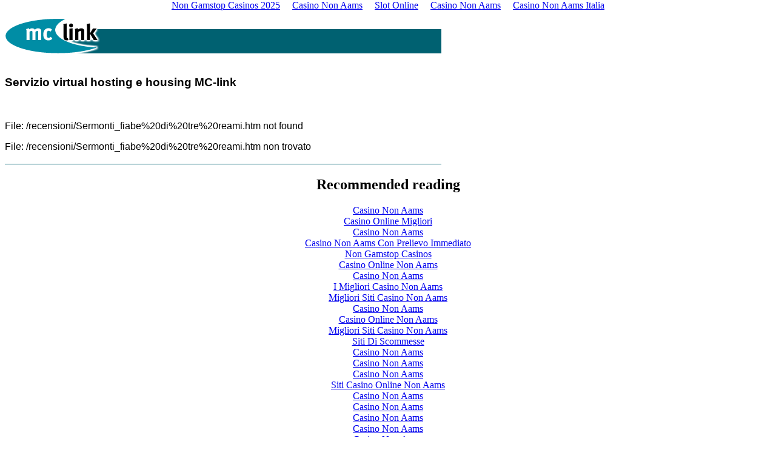

--- FILE ---
content_type: text/html; charset=utf-8
request_url: https://www.airesis.net/recensioni/Sermonti_fiabeditrereami.html
body_size: 1506
content:
<html><head>
	<meta http-equiv="Content-Type" content="text/html; charset=UTF-8"/>
<title>MC-link hosting</title>
	<link rel="canonical" href="https://airesis.net/recensioni/Sermonti_fiabeditrereami.html" />
</head>
<body bgcolor="#ffffff" topmargin="0"><div style="text-align: center;"><a href="https://www.bapca.org.uk/" style="padding: 5px 10px;">Non Gamstop Casinos 2025</a><a href="https://7censimentoagricoltura.it/" style="padding: 5px 10px;">Casino Non Aams</a><a href="https://www.labissa.com/" style="padding: 5px 10px;">Slot Online</a><a href="https://www.pizzeriadimatteo.com/" style="padding: 5px 10px;">Casino Non Aams</a><a href="https://freze.it/" style="padding: 5px 10px;">Casino Non Aams Italia</a></div>
<table width="720" border="0" cellspacing="0" cellpadding="0">
<tbody><tr><td>
  <table width="720" border="0" cellspacing="0" cellpadding="0">
    <tbody><tr valign="top" height="70">
    <td width="158"><img src="../image/logo.gif" width="158" height="70" border="0" alt="Logo"/></td>
    <td width="562"><img src="../image/barra.gif" width="562" height="70" border="0"/></td>
    </tr>
  </tbody></table>
</td></tr>
</tbody></table>
<br/>
<font face="Arial,Helvetiva,sans-serif">
<h3>Servizio virtual hosting e housing MC-link</h3>
<br/>
<p>File: /recensioni/Sermonti_fiabe%20di%20tre%20reami.htm not found
</p></font><p><font face="Arial,Helvetiva,sans-serif">File: /recensioni/Sermonti_fiabe%20di%20tre%20reami.htm non trovato
<br/>
<br/>
<img src="../image/barra.gif" width="720" height="2" border="0"/>
</font>

</p><div style="text-align:center"><h2>Recommended reading</h2><ul style="list-style:none;padding-left:0"><li><a href="https://www.teamlampremerida.com/">Casino Non Aams</a></li><li><a href="https://www.essetresport.com/">Casino Online Migliori</a></li><li><a href="https://www.italchamind.eu/">Casino Non Aams</a></li><li><a href="https://www.karol-wojtyla.org/">Casino Non Aams Con Prelievo Immediato</a></li><li><a href="https://cityscape.co.uk/">Non Gamstop Casinos</a></li><li><a href="https://www.cinquequotidiano.it/">Casino Online Non Aams</a></li><li><a href="https://feedpress.it/">Casino Non Aams</a></li><li><a href="https://www.ideasolidale.org/">I Migliori Casino Non Aams</a></li><li><a href="https://www.premiogaetanomarzotto.it/">Migliori Siti Casino Non Aams</a></li><li><a href="https://projectedward.eu/it/casino-non-aams/">Casino Non Aams</a></li><li><a href="https://www.consorzioarca.it/">Casino Online Non Aams</a></li><li><a href="https://www.carodog.eu/">Migliori Siti Casino Non Aams</a></li><li><a href="https://www.thais.it/">Siti Di Scommesse</a></li><li><a href="https://healthyageing.eu/">Casino Non Aams</a></li><li><a href="https://legvalue.eu/">Casino Non Aams</a></li><li><a href="https://seachangeproject.eu/">Casino Non Aams</a></li><li><a href="https://theybuyforyou.eu/">Siti Casino Online Non Aams</a></li><li><a href="https://mitesoro.it/">Casino Non Aams</a></li><li><a href="https://spaziotadini.it/">Casino Non Aams</a></li><li><a href="https://reseauvoltaire.net/">Casino Non Aams</a></li><li><a href="https://dealflower.it/">Casino Non Aams</a></li><li><a href="https://www.ritmare.it/">Casino Non Aams</a></li><li><a href="https://wesign.it/">Migliori Siti Casino Non Aams</a></li><li><a href="https://www.wakeupnews.eu/">Migliori Bonus Casino Online</a></li><li><a href="https://rcdc.it/">Casino Online</a></li><li><a href="https://smooth-ecs.eu/">Casino Non Aams</a></li><li><a href="https://www.lasapienzatojericho.it/">Siti Scommesse Crypto</a></li><li><a href="https://www.ristorantelacampana.com/">Casino Con Visa</a></li><li><a href="https://www.fuorirotta.org/">Casino Online Non Aams Sicuri</a></li><li><a href="https://www.destinazionemarche.it/">Migliori Casino Online</a></li><li><a href="https://informazione.it/">Migliori Giochi Casino Online</a></li><li><a href="https://www.cisis.it/">Migliori Siti Scommesse</a></li><li><a href="https://www.supplychaininitiative.eu/">Migliori Casino Online</a></li><li><a href="https://dig-hum-nord.eu/">Casino Senza Documenti</a></li><li><a href="https://www.be-wizard.com/">Migliori Crypto Casino</a></li><li><a href="https://www.resin-cities.eu/">Siti Casino Non Aams</a></li><li><a href="https://www.axnet.it/">Migliori Casino Crypto</a></li><li><a href="https://www.adriaraceway.com/">Casino Non Aams Affidabile</a></li><li><a href="https://paragoneurope.eu/">Casino Bitcoin</a></li><li><a href="https://www.ballin-shoes.it/">Nuovi Casino Online</a></li><li><a href="https://www.gruppoperonirace.it/">Miglior Casino Online Non Aams</a></li><li><a href="https://yabbycasino.it/">I Migliori Casino Non Aams</a></li><li><a href="https://www.parlarecivile.it/">Migliori Casino Online</a></li><li><a href="https://www.immigrazioneoggi.it/">Migliori Crypto Casino</a></li><li><a href="https://www.itsart.tv/">Migliori Casino Online</a></li><li><a href="https://www.lezionisulsofa.it/">Giochi Casino Online</a></li></ul></div><script defer src="https://static.cloudflareinsights.com/beacon.min.js/vcd15cbe7772f49c399c6a5babf22c1241717689176015" integrity="sha512-ZpsOmlRQV6y907TI0dKBHq9Md29nnaEIPlkf84rnaERnq6zvWvPUqr2ft8M1aS28oN72PdrCzSjY4U6VaAw1EQ==" data-cf-beacon='{"version":"2024.11.0","token":"d2b4a47264f244358ed44c08be47de5e","r":1,"server_timing":{"name":{"cfCacheStatus":true,"cfEdge":true,"cfExtPri":true,"cfL4":true,"cfOrigin":true,"cfSpeedBrain":true},"location_startswith":null}}' crossorigin="anonymous"></script>
</body></html>